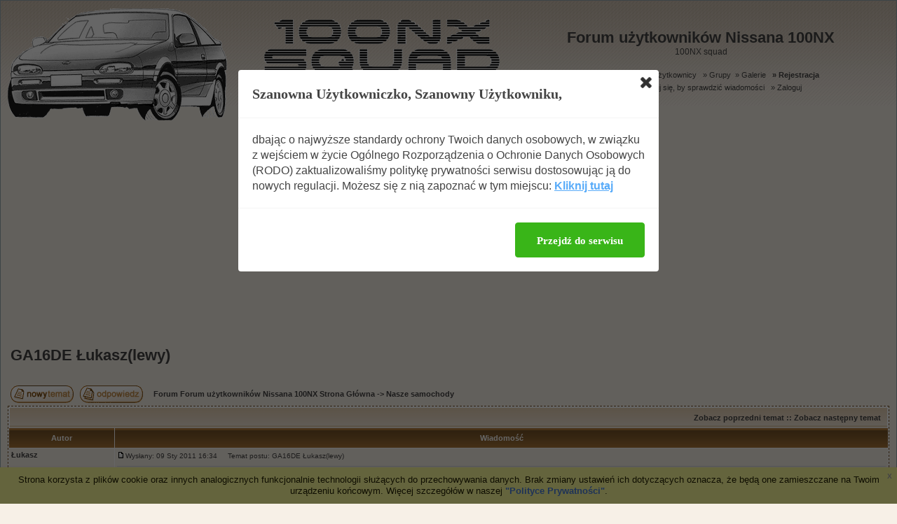

--- FILE ---
content_type: text/html
request_url: http://www.100nx.fora.pl/nasze-samochody,12/ga16de-lukasz-lewy,6670.html
body_size: 8443
content:
<!DOCTYPE HTML PUBLIC "-//W3C//DTD HTML 4.01 Transitional//EN">
<html dir="ltr">
<head>
<meta http-equiv="Content-Type" content="text/html; charset=iso-8859-2">
<title>GA16DE Łukasz(lewy) - Forum użytkowników Nissana 100NX</title>
<meta name="description" content="100NX squad">
<meta name="keywords" content="nissan, 100nx, 100, nx, b13, nx1600, nx2000, gti">
<meta name="robots" content="INDEX,FOLLOW">
<meta name="revisit-after" content="2 days">
<script type="text/javascript" src="//www.fora.pl/content/pl/js/cookies-info.js"></script><script type="text/javascript" src="//code.jquery.com/jquery-1.12.4.min.js"></script><script type="text/javascript" src="//picsrv.fora.pl/cdn/tac-fora/pp-t-a-c.js?v2"></script>
<link rel="stylesheet" href="//picsrv.fora.pl/fora.css" type="text/css">
    			<link rel="stylesheet" href="//picsrv.fora.pl/cdn/tri/trizer-bnr.css" type="text/css">
    			<link rel="stylesheet" href="//picsrv.fora.pl/cdn/tri/assets-trizer/css/style.css">
    			
<link rel="shortcut icon" href="http://i.imgur.com/vjO7i19.png">
<meta http-equiv="Content-Style-Type" content="text/css">
<link rel="stylesheet" href="http://picsrv.fora.pl/subMildev/subMildev.css" type="text/css">
<style type="text/css">
<!--
/*
  The original subMildev Theme for phpBB version 2+
  Created by subBlue design
  http://www.subBlue.com

  NOTE: These CSS definitions are stored within the main page body so that you can use the phpBB2
  theme administration centre. When you have finalised your style you could cut the final CSS code
  and place it in an external file, deleting this section to save bandwidth.
*/

/* General page style. The scroll bar colours only visible in IE5.5+ */
body {
margin-top: 0px;
	background-color: #F7F0E7;
	background-image: url(http://picsrv.fora.pl/subMildev/images/tlo.jpg);
		background-repeat: repeat-x;
	scrollbar-face-color: #DEE3E7;
	scrollbar-highlight-color: #FFFFFF;
	scrollbar-shadow-color: #DEE3E7;
	scrollbar-3dlight-color: #D1D7DC;
	scrollbar-arrow-color:  #444444;
	scrollbar-track-color: #EFEFEF;
	scrollbar-darkshadow-color: #98AAB1;
}

/* General font families for common tags */
font,th,td,p { font-family: Verdana, Arial, Helvetica, sans-serif }
a:link,a:active,a:visited { color : #444444; }
a:hover		{ text-decoration: underline; color : #000000; }
hr	{ height: 0px; border: solid #D1D7DC 0px; border-top-width: 1px;}

/* This is the border line & background colour round the entire page */
.bodyline	{ background-color: #F7F0E7; background-image: url(http://picsrv.fora.pl/subMildev/images/tlo.jpg);
		background-repeat: repeat-x; }

/* This is the outline round the main forum tables */
.forumline	{ background-color: #FFFFFF; border: 1px #775427 dashed; }

/* Main table cell colours and backgrounds */
td.row1	{ background-color: #F7F0E7; }
td.row2	{ background-color: #F1E4D4; }
td.row3	{ background-color: #EBD9C2; }

/*
  This is for the table cell above the Topics, Post & Last posts on the index.php page
  By default this is the fading out gradiated silver background.
  However, you could replace this with a bitmap specific for each forum
*/
td.rowpic {
		background-color: #FFFFFF;
		background-image: url(http://picsrv.fora.pl/subMildev/images/cellpic2.jpg);
		background-repeat: repeat-y;
}

/* Header cells - the blue and silver gradient backgrounds */
th	{
	color: #FFFFFF; font-size: 11px; font-weight : bold;
	background-color: #444444; height: 25px;
	background-image: url(http://picsrv.fora.pl/subMildev/images/cellpic3.gif);
}

td.cat,td.catHead,td.catSides,td.catLeft,td.catRight,td.catBottom {
			background-image: url(http://picsrv.fora.pl/subMildev/images/cellpic1.gif);
			background-color:#D1D7DC; border: #FFFFFF; border-style: solid; height: 28px;
}

/*
  Setting additional nice inner borders for the main table cells.
  The names indicate which sides the border will be on.
  Don't worry if you don't understand this, just ignore it :-)
*/
td.cat,td.catHead,td.catBottom {
	height: 29px;
	border-width: 0px 0px 0px 0px;
}
th.thHead,th.thSides,th.thTop,th.thLeft,th.thRight,th.thBottom,th.thCornerL,th.thCornerR {
	font-weight: bold; border: #FFFFFF; border-style: solid; height: 28px;
}
td.row3Right,td.spaceRow {
	background-color: #E3D1BA; border: #FFFFFF; border-style: solid;
}

th.thHead,td.catHead { font-size: 12px; border-width: 1px 1px 0px 1px; }
th.thSides,td.catSides,td.spaceRow	 { border-width: 0px 0px 0px 0px; }
th.thRight,td.catRight,td.row3Right	 { border-width: 0px 0px 0px 0px; }
th.thLeft,td.catLeft	  { border-width: 0px 0px 0px 0px; }
th.thBottom,td.catBottom  { border-width: 0px 0px 0px 0px; }
th.thTop	 { border-width: 0px 0px 0px 0px; }
th.thCornerL { border-width: 0px 0px 0px 0px; }
th.thCornerR { border-width: 0px 0px 0px 0px; }

/* The largest text used in the index page title and toptic title etc. */
.maintitle	{
	font-weight: bold; font-size: 22px; font-family: "Trebuchet MS",Verdana, Arial, Helvetica, sans-serif;
	text-decoration: none; line-height : 120%; color : #444444;
}

/* General text */
.gen { font-size : 12px; }
.genmed { font-size : 11px; }
.gensmall { font-size : 10px; }
.gen,.genmed,.gensmall { color : #444444; }
a.gen,a.genmed,a.gensmall { color: #444444; text-decoration: none; }
a.gen:hover,a.genmed:hover,a.gensmall:hover	{ color: #000000; text-decoration: underline; }

/* The register, login, search etc links at the top of the page */
.mainmenu		{ font-size : 11px; color : #444444 }
a.mainmenu		{ text-decoration: none; color : #444444;  }
a.mainmenu:hover{ text-decoration: underline; color : #000000; }

/* Forum category titles */
.cattitle		{ font-weight: bold; font-size: 12px ; letter-spacing: 1px; color : #444444}
a.cattitle		{ text-decoration: none; color : #444444; }
a.cattitle:hover{ text-decoration: underline; }

/* Forum title: Text and link to the forums used in: index.php */
.forumlink		{ font-weight: bold; font-size: 12px; color : #444444; }
a.forumlink 	{ text-decoration: none; color : #444444; }
a.forumlink:hover{ text-decoration: underline; color : #000000; }

/* Used for the navigation text, (Page 1,2,3 etc) and the navigation bar when in a forum */
.nav			{ font-weight: bold; font-size: 11px; color : #444444;}
a.nav			{ text-decoration: none; color : #444444; }
a.nav:hover		{ text-decoration: underline; }

/* titles for the topics: could specify viewed link colour too */
.topictitle,h1,h2	{ font-weight: bold; font-size: 11px; color : #444444; }
a.topictitle:link   { text-decoration: none; color : #444444; }
a.topictitle:visited { text-decoration: none; color : #333333; }
a.topictitle:hover	{ text-decoration: underline; color : #000000; }

/* Name of poster in viewmsg.php and viewtopic.php and other places */
.name			{ font-size : 11px; color : #444444;}

/* Location, number of posts, post date etc */
.postdetails		{ font-size : 10px; color : #444444; }

/* The content of the posts (body of text) */
.postbody { font-size : 12px; line-height: 18px}
a.postlink:link	{ text-decoration: underline; color : #444444 }
a.postlink:visited { text-decoration: underline; color : #5493B4; }
a.postlink:hover { text-decoration: underline; color : #000000}

/* Quote & Code blocks */
.code {
	font-family: Courier, 'Courier New', sans-serif; font-size: 11px; color: #006600;
	background-color: #FAFAFA; border: #D1D7DC; border-style: solid;
	border-left-width: 1px; border-top-width: 1px; border-right-width: 1px; border-bottom-width: 1px
}

.quote {
	font-family: Verdana, Arial, Helvetica, sans-serif; font-size: 11px; color: #444444; line-height: 125%;
	background-color: #FAFAFA; border: #D1D7DC; border-style: solid;
	border-left-width: 1px; border-top-width: 1px; border-right-width: 1px; border-bottom-width: 1px
}

/* Copyright and bottom info */
.copyright		{ font-size: 10px; font-family: Verdana, Arial, Helvetica, sans-serif; color: #444444; letter-spacing: -1px;}
a.copyright		{ color: #444444; text-decoration: none;}
a.copyright:hover { color: #444444; text-decoration: underline;}

/* Form elements */
input,textarea, select {
	color : #444444;
	font: normal 11px Verdana, Arial, Helvetica, sans-serif;
	border-color : #444444;
}

/* The text input fields background colour */
input.post, textarea.post, select {
	background-color : #FFFFFF;
}

input { text-indent : 2px; }

/* The buttons used for bbCode styling in message post */
input.button {
	background-color : #EFEFEF;
	color : #444444;
	font-size: 11px; font-family: Verdana, Arial, Helvetica, sans-serif;
}

/* The main submit button option */
input.mainoption {
	background-color : #FAFAFA;
	font-weight : bold;
}

/* None-bold submit button */
input.liteoption {
	background-color : #FAFAFA;
	font-weight : normal;
}

/* This is the line in the posting page which shows the rollover
  help line. This is actually a text box, but if set to be the same
  colour as the background no one will know ;)
*/
.helpline { background-color: #DEE3E7; border-style: none; }

/* Import the fancy styles for IE only (NS4.x doesn't use the @import function) */
@import url("http://picsrv.fora.pl/subMildev/formIE.css");
-->
</style>
</head>
<body bgcolor="#E5E5E5" text="#444444" link="#444444" vlink="#5493B4">

<a name="top"></a>

<table width="100%" cellspacing="0" cellpadding="10" border="0" align="center">
	<tr>
		<td class="bodyline"><table width="100%" cellspacing="0" cellpadding="0" border="0">
			<tr>
				<td><a href="http://www.100nx.fora.pl/"><img src="http://i.imgur.com/lrcee80.gif" border="0" alt="Forum Forum użytkowników Nissana 100NX Strona Główna" vspace="1" /></a></td>
				<td align="center" width="100%" valign="middle"><span class="maintitle">Forum użytkowników Nissana 100NX</span><br /><span class="gen">100NX squad<br />&nbsp; </span>
				<table cellspacing="0" cellpadding="2" border="0">
					<tr>
						<td align="center" valign="top" nowrap="nowrap"><span class="mainmenu">&nbsp;<a href="http://www.100nx.fora.pl/faq.php" class="mainmenu">&raquo; FAQ</a></span><span class="mainmenu">&nbsp; &nbsp;<a href="http://www.100nx.fora.pl/search.php" class="mainmenu">&raquo; Szukaj</a>&nbsp; &nbsp;<a href="http://www.100nx.fora.pl/memberlist.php" class="mainmenu">&raquo; Użytkownicy</a>&nbsp; &nbsp;<a href="http://www.100nx.fora.pl/groupcp.php" class="mainmenu">&raquo; Grupy</a>&nbsp;
						<a href="http://www.100nx.fora.pl/viewgallery.php" class="mainmenu">&raquo; Galerie</a>&nbsp;
						&nbsp;<a href="http://www.100nx.fora.pl/profile.php?mode=register" class="mainmenu"><b>&raquo; Rejestracja</b></a></span>&nbsp;
						</td>
					</tr>
					<tr>
						<td height="25" align="center" valign="top" nowrap="nowrap"><span class="mainmenu">&nbsp;<a href="http://www.100nx.fora.pl/profile.php?mode=editprofile" class="mainmenu">&raquo; Profil</a>&nbsp; &nbsp;<a href="http://www.100nx.fora.pl/privmsg.php?folder=inbox" class="mainmenu">&raquo; Zaloguj się, by sprawdzić wiadomości</a>&nbsp; &nbsp;<a href="http://www.100nx.fora.pl/login.php" class="mainmenu">&raquo; Zaloguj</a>&nbsp;</span></td>
					</tr>
				</table></td>
			</tr>
		</table>

		<br />
<div align="center"><script async src="//pagead2.googlesyndication.com/pagead/js/adsbygoogle.js"></script>
<!-- op02-Fora.pl_970x250_bill -->
<ins class="adsbygoogle"
style="display:inline-block;width:970px;height:300px"
data-ad-client="ca-pub-5512390705137507"
data-ad-slot="2851809869/5805225629"></ins>
<script>
(adsbygoogle = window.adsbygoogle || []).push({});
</script></div>

<table width="100%" cellspacing="2" cellpadding="2" border="0">
  <tr>
	<td align="left" valign="bottom" colspan="2"><a class="maintitle" href="http://www.100nx.fora.pl/nasze-samochody,12/ga16de-lukasz-lewy,6670.html">GA16DE Łukasz(lewy)</a><br />
	  <span class="gensmall"><b></b><br />
	  &nbsp; </span></td>
  </tr>
</table>

<table width="100%" cellspacing="2" cellpadding="2" border="0">
  <tr>
	<td align="left" valign="bottom" nowrap="nowrap"><span class="nav"><a href="http://www.100nx.fora.pl/posting.php?mode=newtopic&amp;f=12"><img src="http://picsrv.fora.pl/subMildev/images/lang_polish/post.gif" border="0" alt="Napisz nowy temat" align="middle" /></a>&nbsp;&nbsp;&nbsp;<a href="http://www.100nx.fora.pl/posting.php?mode=reply&amp;t=6670"><img src="http://picsrv.fora.pl/subMildev/images/lang_polish/reply.gif" border="0" alt="Odpowiedz do tematu" align="middle" /></a></span></td>
	<td align="left" valign="middle" width="100%"><span class="nav">&nbsp;&nbsp;&nbsp;<a href="http://www.100nx.fora.pl/" class="nav">Forum Forum użytkowników Nissana 100NX Strona Główna</a>
	  -> <a href="http://www.100nx.fora.pl/nasze-samochody,12/" class="nav">Nasze samochody</a></span></td>
  </tr>
</table>


<table class="forumline" width="100%" cellspacing="1" cellpadding="3" border="0">
	<tr align="right">
		<td class="catHead" colspan="2" height="28"><span class="nav"><a href="http://www.100nx.fora.pl/nasze-samochody,12/cezi-sr20de,6657.html" class="nav">Zobacz poprzedni temat</a> :: <a href="http://www.100nx.fora.pl/nasze-samochody,12/foster-sr20de-iii,3414.html" class="nav">Zobacz następny temat</a> &nbsp;</span></td>
	</tr>
	
	<tr>
		<th class="thLeft" width="150" height="26" nowrap="nowrap">Autor</th>
		<th class="thRight" nowrap="nowrap">Wiadomość</th>
	</tr>
	<tr>
		<td width="150" align="left" valign="top" class="row1">
		      <span class="name"><a name="86246"></a><b>Łukasz</b></span><br />
		      <span class="postdetails">
		          <br />
		          <form action="http://www.100nx.fora.pl/profile.php" enctype="multipart/form-data" method="post"><input type="hidden" name="mode" value="editprofile" /><input type="hidden" name="reload" value="1" /><input type="hidden" name="user_id" value="-1" /><br><input type="submit" name="avatargallery" value="Pokaż avatary" class="liteoption" /></form><br /><br />
		          Dołączył: 27 Lip 2010<br />
		          Posty: 11<br />
		          Przeczytał: 0 tematów<br /><br />Ostrzeżeń: <a href="http://www.100nx.fora.pl/notice.php?m=show_w&u=1935" title="pokaż historię">1/3</a><br />Skąd: Słupsk\Mülheim an der Ruhr<br />Płeć: GA16DS / GA16DE
		      </span>
		      <br />
		      
		</td>
		<td class="row1" width="100%" height="28" valign="top"><table width="100%" border="0" cellspacing="0" cellpadding="0">
			<tr>
				<td width="100%"><a href="http://www.100nx.fora.pl/nasze-samochody,12/ga16de-lukasz-lewy,6670.html#86246"><img src="http://picsrv.fora.pl/subMildev/images/icon_minipost.gif" width="12" height="9" alt="Post" title="Post" border="0" /></a><span class="postdetails">Wysłany: 09 Sty 2011 16:34 <span class="gen">&nbsp;</span>&nbsp; &nbsp;Temat postu: GA16DE Łukasz(lewy)</span></td>
				<td valign="top" nowrap="nowrap">   </td>
			</tr>
			<tr>
				<td colspan="2"><hr /></td>
			</tr>
			<tr>
				<td colspan="2">
				    <span style="display: block; width: 340px; float: right;"><!-- _ads2 : inside-1-post --></span>
				    <span class="postbody">Jestem już trochę dawno tutaj zarejestrowany ale nie miałem okazji pokazać swoje autko więc robię to dziś<img src="http://picsrv.fora.pl/images/smiles/new_smile.gif" alt="" border="0" />
<br />

<br />
Model: Nissan 100NX
<br />

<br />

<br />
Rok produkcji: 1995
<br />

<br />

<br />
Pierwsza rejestracja w kraju: 16.05.2008
<br />

<br />

<br />
Jestem 3 właścicielem auta
<br />

<br />

<br />
Kolor: czarny
<br />

<br />

<br />
Obecny przebieg: 140000km
<br />

<br />

<br />
Silnik: GA16DE
<br />

<br />

<br />
Wyposażenie: -wspomaganie
<br />
                     -elektryczne lusterka
<br />
                     -centralny zamek(niedawno zamontowany)
<br />
                     -dach targa
<br />
                     -trzecie światło STOP
<br />
                     -regulowana wysokość kierownicy
<br />

<br />
Modyfikacje:  -rozpórka przód
<br />
                    -głośniki przód Car Powera 16 + tweetery w słupkach
<br />
                    -bagażnik tuba bas reflex i 2 głośniki 25cm Pioneera razem
<br />
                     maja 2400 wat a szczytowa 700 RMS
<br />
                    -wzmacniacz rowniez Pioneera GM6300F
<br />
                    -kondensator Signata 12 faradów(w naprawie niestety:( )
<br />
                    -radio Alpine
<br />
                    -wydech WM Sport przelotowy z nasadka 
<br />
                    -felgi aluminiowe R15
<br />
                    -centralny zamek na pilota
<br />
                    -sportowa kierownica
<br />
                    -zmiana delikatna deski rozdzielczej
<br />
                    -itd. <img src="http://picsrv.fora.pl/images/smiles/new_smile.gif" alt="" border="0" />
<br />

<br />
Plany:           -sportowe zawieszenie
<br />
                    -zamierzam przemalować samochód w wakacje na 2 kolory
<br />
                    -kupno mocniejszego wzmacniacza i głośników oczywiscie
<br />
                    -nowy kolektor 4-2-1
<br />
                    -cały układ wydechowy na 2 cale
<br />
                    -nowe felgi i chyba tez 15 albo większe
<br />
                    -i jeszcze coś się wymyśli napewno
<br />
                    
<br />

<br />
[link widoczny dla zalogowanych]
<br />

<br />
później dodam zdjęcia tuby jak zrobie</span>
				    <span class="gensmall"><br /><br />Post został pochwalony 0 razy</span>
				</td>
			</tr>
		</table></td>
	</tr>
	<tr>
		<td class="row1" width="150" align="left" valign="middle"><span class="nav"><a href="#top" class="nav">Powrót do góry</a></span></td>
		<td class="row1" width="100%" height="28" valign="bottom" nowrap="nowrap"><table cellspacing="0" cellpadding="0" border="0" height="18" width="18">
			<tr>
				<td valign="middle" nowrap="nowrap"><a href="http://www.100nx.fora.pl/profile.php?mode=viewprofile&amp;u=1935"><img src="http://picsrv.fora.pl/subMildev/images/lang_polish/icon_profile.gif" alt="Zobacz profil autora" title="Zobacz profil autora" border="0" /></a>       <script language="JavaScript" type="text/javascript"><!--

	if ( navigator.userAgent.toLowerCase().indexOf('mozilla') != -1 && navigator.userAgent.indexOf('5.') == -1 && navigator.userAgent.indexOf('6.') == -1 )
		document.write(' ');
	else
		document.write('</td><td>&nbsp;</td><td valign="top" nowrap="nowrap"><div style="position:relative"><div style="position:absolute"></div><div style="position:absolute;left:3px;top:-1px"></div></div>');

				//--></script><noscript></noscript></td>
			</tr>
		</table></td>
	</tr>
	<tr>
		<td class="spaceRow" colspan="2" height="1"><img src="http://picsrv.fora.pl/subMildev/images/spacer.gif" alt="" width="1" height="1" /></td>
	</tr>

	   <tr><td class="spaceRow" colspan="2" align="center">
       </td></tr>
       <tr><td class="spaceRow" colspan="2" height="1"><img src="http://picsrv.fora.pl/subSilver/images/spacer.gif" alt="" width="1" height="1" /></td></tr>
    
	<tr>
		<td width="150" align="left" valign="top" class="row2">
		      <span class="name"><a name="86248"></a><b>Mandhorm</b></span><br />
		      <span class="postdetails">
		          <br />
		          <form action="http://www.100nx.fora.pl/profile.php" enctype="multipart/form-data" method="post"><input type="hidden" name="mode" value="editprofile" /><input type="hidden" name="reload" value="1" /><input type="hidden" name="user_id" value="-1" /><br><input type="submit" name="avatargallery" value="Pokaż avatary" class="liteoption" /></form><br /><br />
		          Dołączył: 17 Sie 2009<br />
		          Posty: 167<br />
		          Przeczytał: 0 tematów<br /><br />Ostrzeżeń: <a href="http://www.100nx.fora.pl/notice.php?m=show_w&u=1522" title="pokaż historię">0/3</a><br />Skąd: Gorzów Wlkp.<br />Płeć: GA16DS / GA16DE
		      </span>
		      <br />
		      
		</td>
		<td class="row2" width="100%" height="28" valign="top"><table width="100%" border="0" cellspacing="0" cellpadding="0">
			<tr>
				<td width="100%"><a href="http://www.100nx.fora.pl/nasze-samochody,12/ga16de-lukasz-lewy,6670.html#86248"><img src="http://picsrv.fora.pl/subMildev/images/icon_minipost.gif" width="12" height="9" alt="Post" title="Post" border="0" /></a><span class="postdetails">Wysłany: 09 Sty 2011 17:03 <span class="gen">&nbsp;</span>&nbsp; &nbsp;Temat postu: </span></td>
				<td valign="top" nowrap="nowrap">   </td>
			</tr>
			<tr>
				<td colspan="2"><hr /></td>
			</tr>
			<tr>
				<td colspan="2">
				    <span style="display: block; width: 340px; float: right;"></span>
				    <span class="postbody">ladne autko ladne <img src="http://picsrv.fora.pl/images/smiles/new_smile.gif" alt="" border="0" /> ciekawy panel z przelacznikami, plastik wolalbym wszedzie zeby byl taki sam,ale ogolnie ladna setka <img src="http://picsrv.fora.pl/images/smiles/icon_biggrin.gif" alt="Very Happy" border="0" /></span>
				    <span class="gensmall"><br /><br />Post został pochwalony 0 razy</span>
				</td>
			</tr>
		</table></td>
	</tr>
	<tr>
		<td class="row2" width="150" align="left" valign="middle"><span class="nav"><a href="#top" class="nav">Powrót do góry</a></span></td>
		<td class="row2" width="100%" height="28" valign="bottom" nowrap="nowrap"><table cellspacing="0" cellpadding="0" border="0" height="18" width="18">
			<tr>
				<td valign="middle" nowrap="nowrap"><a href="http://www.100nx.fora.pl/profile.php?mode=viewprofile&amp;u=1522"><img src="http://picsrv.fora.pl/subMildev/images/lang_polish/icon_profile.gif" alt="Zobacz profil autora" title="Zobacz profil autora" border="0" /></a>       <script language="JavaScript" type="text/javascript"><!--

	if ( navigator.userAgent.toLowerCase().indexOf('mozilla') != -1 && navigator.userAgent.indexOf('5.') == -1 && navigator.userAgent.indexOf('6.') == -1 )
		document.write(' ');
	else
		document.write('</td><td>&nbsp;</td><td valign="top" nowrap="nowrap"><div style="position:relative"><div style="position:absolute"></div><div style="position:absolute;left:3px;top:-1px"></div></div>');

				//--></script><noscript></noscript></td>
			</tr>
		</table></td>
	</tr>
	<tr>
		<td class="spaceRow" colspan="2" height="1"><img src="http://picsrv.fora.pl/subMildev/images/spacer.gif" alt="" width="1" height="1" /></td>
	</tr>

	   
	<tr>
		<td width="150" align="left" valign="top" class="row1">
		      <span class="name"><a name="86249"></a><b>Łukasz</b></span><br />
		      <span class="postdetails">
		          <br />
		          <form action="http://www.100nx.fora.pl/profile.php" enctype="multipart/form-data" method="post"><input type="hidden" name="mode" value="editprofile" /><input type="hidden" name="reload" value="1" /><input type="hidden" name="user_id" value="-1" /><br><input type="submit" name="avatargallery" value="Pokaż avatary" class="liteoption" /></form><br /><br />
		          Dołączył: 27 Lip 2010<br />
		          Posty: 11<br />
		          Przeczytał: 0 tematów<br /><br />Ostrzeżeń: <a href="http://www.100nx.fora.pl/notice.php?m=show_w&u=1935" title="pokaż historię">1/3</a><br />Skąd: Słupsk\Mülheim an der Ruhr<br />Płeć: GA16DS / GA16DE
		      </span>
		      <br />
		      <!-- _ads3 : fora-3-post-left-sidebar -->
		</td>
		<td class="row1" width="100%" height="28" valign="top"><table width="100%" border="0" cellspacing="0" cellpadding="0">
			<tr>
				<td width="100%"><a href="http://www.100nx.fora.pl/nasze-samochody,12/ga16de-lukasz-lewy,6670.html#86249"><img src="http://picsrv.fora.pl/subMildev/images/icon_minipost.gif" width="12" height="9" alt="Post" title="Post" border="0" /></a><span class="postdetails">Wysłany: 09 Sty 2011 17:22 <span class="gen">&nbsp;</span>&nbsp; &nbsp;Temat postu: </span></td>
				<td valign="top" nowrap="nowrap">   </td>
			</tr>
			<tr>
				<td colspan="2"><hr /></td>
			</tr>
			<tr>
				<td colspan="2">
				    <span style="display: block; width: 340px; float: right;"></span>
				    <span class="postbody">no wlasnie tak myslalem zeby wszedzie tak dac i moze dam:)</span>
				    <span class="gensmall"><br /><br />Post został pochwalony 0 razy</span>
				</td>
			</tr>
		</table></td>
	</tr>
	<tr>
		<td class="row1" width="150" align="left" valign="middle"><span class="nav"><a href="#top" class="nav">Powrót do góry</a></span></td>
		<td class="row1" width="100%" height="28" valign="bottom" nowrap="nowrap"><table cellspacing="0" cellpadding="0" border="0" height="18" width="18">
			<tr>
				<td valign="middle" nowrap="nowrap"><a href="http://www.100nx.fora.pl/profile.php?mode=viewprofile&amp;u=1935"><img src="http://picsrv.fora.pl/subMildev/images/lang_polish/icon_profile.gif" alt="Zobacz profil autora" title="Zobacz profil autora" border="0" /></a>       <script language="JavaScript" type="text/javascript"><!--

	if ( navigator.userAgent.toLowerCase().indexOf('mozilla') != -1 && navigator.userAgent.indexOf('5.') == -1 && navigator.userAgent.indexOf('6.') == -1 )
		document.write(' ');
	else
		document.write('</td><td>&nbsp;</td><td valign="top" nowrap="nowrap"><div style="position:relative"><div style="position:absolute"></div><div style="position:absolute;left:3px;top:-1px"></div></div>');

				//--></script><noscript></noscript></td>
			</tr>
		</table></td>
	</tr>
	<tr>
		<td class="spaceRow" colspan="2" height="1"><img src="http://picsrv.fora.pl/subMildev/images/spacer.gif" alt="" width="1" height="1" /></td>
	</tr>

	   
	<tr align="center">
		<td class="catBottom" colspan="2" height="28"><table cellspacing="0" cellpadding="0" border="0">
			<tr><form method="post" action="http://www.100nx.fora.pl/nasze-samochody,12/ga16de-lukasz-lewy,6670.html">
				<td align="center"><span class="gensmall">Wyświetl posty z ostatnich: <select name="postdays"><option value="0" selected="selected">Wszystkie Posty</option><option value="1">1 Dzień</option><option value="7">7 Dni</option><option value="14">2 Tygodnie</option><option value="30">1 Miesiąc</option><option value="90">3 Miesiące</option><option value="180">6 Miesięcy</option><option value="364">1 Rok</option></select>&nbsp;<select name="postorder"><option value="asc" selected="selected">Najpierw Starsze</option><option value="desc">Najpierw Nowsze</option></select>&nbsp;<input type="submit" value="Idź" class="liteoption" name="submit" /></span></td>
			</form></tr>
		</table></td>
	</tr>
</table>

<table width="100%" cellspacing="2" cellpadding="2" border="0" align="center">
  <tr>
	<td align="left" valign="middle" nowrap="nowrap"><span class="nav"><a href="http://www.100nx.fora.pl/posting.php?mode=newtopic&amp;f=12"><img src="http://picsrv.fora.pl/subMildev/images/lang_polish/post.gif" border="0" alt="Napisz nowy temat" align="middle" /></a>&nbsp;&nbsp;&nbsp;<a href="http://www.100nx.fora.pl/posting.php?mode=reply&amp;t=6670"><img src="http://picsrv.fora.pl/subMildev/images/lang_polish/reply.gif" border="0" alt="Odpowiedz do tematu" align="middle" /></a></span></td>
	<td align="left" valign="middle" width="100%"><span class="nav">&nbsp;&nbsp;&nbsp;<a href="http://www.100nx.fora.pl/" class="nav">Forum Forum użytkowników Nissana 100NX Strona Główna</a>
	  -> <a href="http://www.100nx.fora.pl/nasze-samochody,12/" class="nav">Nasze samochody</a></span></td>
	<td align="right" valign="top" nowrap="nowrap"><span class="gensmall">Wszystkie czasy w strefie CET (Europa)</span><br /><span class="nav"></span>
	  </td>
  </tr>
  <tr>
	<td align="left" colspan="3"><span class="nav">Strona <b>1</b> z <b>1</b></span></td>
  </tr>
</table>

<table width="100%" cellspacing="2" border="0" align="center">
  <tr>
	<td width="40%" valign="top" nowrap="nowrap" align="left"><span class="gensmall"></span><br />
	  &nbsp;<br />
	  </td>
	<td align="right" valign="top" nowrap="nowrap">
<form method="get" name="jumpbox" action="http://www.100nx.fora.pl/viewforum.php" onSubmit="if(document.jumpbox.f.value == -1){return false;}"><table cellspacing="0" cellpadding="0" border="0">
	<tr>
		<td nowrap="nowrap"><span class="gensmall">Skocz do:&nbsp;<select name="f" onchange="if(this.options[this.selectedIndex].value != -1){ forms['jumpbox'].submit() }"><option value="-1">Wybierz forum</option><option value="-1">&nbsp;</option><option value="-1">Nissan 100NX squad</option><option value="-1">----------------</option><option value="10">Słowo wstępne, czyli przeczytaj zanim coś napiszesz</option><option value="2">Forum ogólne</option><option value="71">Techniczne</option><option value="3">Off-Topic</option><option value="12"selected="selected">Nasze samochody</option><option value="5">Spotkania, zloty...</option><option value="7">Sprawy klubowe</option><option value="92">OGÓLNOPOLSKIE ZLOTY 100NX</option><option value="4">Ogłoszenia (kupię, sprzedam, zamienię)</option><option value="13">Shoutbox</option><option value="73">Silnik i osprzęt</option><option value="75">Zawieszenie, koła i hamulce</option><option value="77">Nadwozie i wnętrze</option><option value="79">LPG</option><option value="81">Tuning mechaniczny i optyczny</option><option value="83">Elektryka i oświetlenie</option><option value="85">Car Audio i CB</option><option value="87">Koszty związane z użytkowaniem 100NX</option><option value="88">Kosz</option><option value="94">-= Zrób to sam =-</option></select><input type="hidden" name="sid" value="07f8cc3df03dd18230a29d582c0f99e6" />&nbsp;<input type="submit" value="Idź" class="liteoption" /></span></td>
	</tr>
</table></form>

<span class="gensmall"><b>Nie możesz</b> pisać nowych tematów<br /><b>Nie możesz</b> odpowiadać w tematach<br /><b>Nie możesz</b> zmieniać swoich postów<br /><b>Nie możesz</b> usuwać swoich postów<br /><b>Nie możesz</b> głosować w ankietach<br /></span></td>
  </tr>
</table>

<script type="text/javascript" src="http://fora.pl/konkurs/mootools.js"></script><script type="text/javascript" src="http://fora.pl/konkurs/ggn_view_forum_with_radio.js"></script>
<div align="center"><span class="copyright"><br /><br />
<a href="http://www.fora.pl/" target="_blank" class="copyright">fora.pl</a> - załóż własne forum dyskusyjne za darmo<br>
Powered by <a href="http://www.phpbb.com/" target="_phpbb" class="copyright">phpBB</a> &copy; 2001, 2005 phpBB Group<br />
<b>subMildev</b> free theme by <a href="http://www.stylerbb.net/" title="darmowe style do phpBB">spleen</a> &
<a href="http://www.programosy.pl/mapa,1,1.html" target="_blank" rel="nofollow">Programosy</a><br /></span></div>
<div align="right"><a href="http://www.fora.pl/?file=byelaw" target="_blank" class="copyright">Regulamin</a></div><div class="f__footer__shortcuts"><span class="shortcuts-title">Na skr&oacute;ty:</span><a href="http://www.100nx.fora.pl/mapa-strony,c,1.html" class="shortcuts-link">Nissan 100NX squad</a><a href="http://www.100nx.fora.pl/mapa-strony,f,2.html" class="shortcuts-link">Forum ogólne</a><a href="http://www.100nx.fora.pl/mapa-strony,f,71.html" class="shortcuts-link">Techniczne</a><a href="http://www.100nx.fora.pl/mapa-strony,f,3.html" class="shortcuts-link">Off-Topic</a><a href="http://www.100nx.fora.pl/mapa-strony,f,5.html" class="shortcuts-link">Spotkania, zloty...</a><a href="http://www.100nx.fora.pl/mapa-strony,f,12.html" class="shortcuts-link">Nasze samochody</a><a href="http://www.100nx.fora.pl/mapa-strony,f,4.html" class="shortcuts-link">Ogłoszenia (kupię, sprzedam, zamienię)</a><a href="http://www.100nx.fora.pl/mapa-strony,f,73.html" class="shortcuts-link">Silnik i osprzęt</a><a href="http://www.100nx.fora.pl/mapa-strony,f,77.html" class="shortcuts-link">Nadwozie i wnętrze</a><a href="http://www.100nx.fora.pl/mapa-strony,f,75.html" class="shortcuts-link">Zawieszenie, koła i hamulce</a><a href="http://www.100nx.fora.pl/mapa-strony,f,81.html" class="shortcuts-link">Tuning mechaniczny i optyczny</a><a href="http://www.100nx.fora.pl/mapa-strony,f,7.html" class="shortcuts-link">Sprawy klubowe</a><a href="http://www.100nx.fora.pl/mapa-strony,f,83.html" class="shortcuts-link">Elektryka i oświetlenie</a><a href="http://www.100nx.fora.pl/mapa-strony,f,85.html" class="shortcuts-link">Car Audio i CB</a><a href="http://www.100nx.fora.pl/mapa-strony,f,87.html" class="shortcuts-link">Koszty związane z użytkowaniem 100NX</a><a href="http://www.100nx.fora.pl/mapa-strony,f,79.html" class="shortcuts-link">LPG</a><a href="http://www.100nx.fora.pl/mapa-strony,f,10.html" class="shortcuts-link">Słowo wstępne, czyli przeczytaj zanim coś napiszesz</a><a href="http://www.100nx.fora.pl/mapa-strony,f,92.html" class="shortcuts-link">OGÓLNOPOLSKIE ZLOTY 100NX</a><a href="http://www.100nx.fora.pl/mapa-strony,f,94.html" class="shortcuts-link">-= Zrób to sam =-</a><a href="http://www.100nx.fora.pl/mapa-strony,f,13.html" class="shortcuts-link">Shoutbox</a></div>
		</td>
	</tr>
</table>

<!-- google_ad_section_end -->

        <script>
          (function(i,s,o,g,r,a,m){i['GoogleAnalyticsObject']=r;i[r]=i[r]||function(){
          (i[r].q=i[r].q||[]).push(arguments)},i[r].l=1*new Date();a=s.createElement(o),
          m=s.getElementsByTagName(o)[0];a.async=1;a.src=g;m.parentNode.insertBefore(a,m)
          })(window,document,'script','https://www.google-analytics.com/analytics.js','ga');
        
          ga('create', 'UA-80176154-1', 'auto');
          ga('send', 'pageview');
        
        </script>

<!-- Google tag (gtag.js) -->
<script async src="https://www.googletagmanager.com/gtag/js?id=G-R41PJ607BY"></script>
<script>
window.dataLayer = window.dataLayer || [];

function gtag() {
 dataLayer.push(arguments);
}
gtag('js', new Date());

gtag('config', 'G-R41PJ607BY');
</script>

</body>
</html>



--- FILE ---
content_type: application/x-javascript
request_url: http://fora.pl/konkurs/ggn_view_forum_with_radio.js
body_size: 499
content:


//window.addEvent('domready', function(){
	if($$("table.forumline th.thRight")[0])
	{
		var firstPostTh = $$("table.forumline th.thRight")[0];
			
		/* var html  = '<table border="0" width="100%">';
			html += '<tr>';
			html += '<td style="font-weight: bold;color:#FFA34F; font-size:11px;" nowrap="nowrap"><center>Wiadomość</center></td><td class="thRight" width="150" nowrap="nowrap" align="right">';
			html += '<a href="#" style="font-weight: bold;color:#FFA34F; font-size:11px; text-decoration: underline" onClick="window.open(\'http://open.fm/play/2\',\'mywindow\',\'width=970,height=630\'); return false;"><div style="float: left;"><img src="http://fora.pl/konkurs/radio.gif" style="border: 0px;" /></div><div style="float: left; margin-left: 5px; margin-top: 1px;">Włącz radio</div></a>';
			html += '</td>';
			html += '</tr>';
			html += '</table>'; */
		
	}
//});
